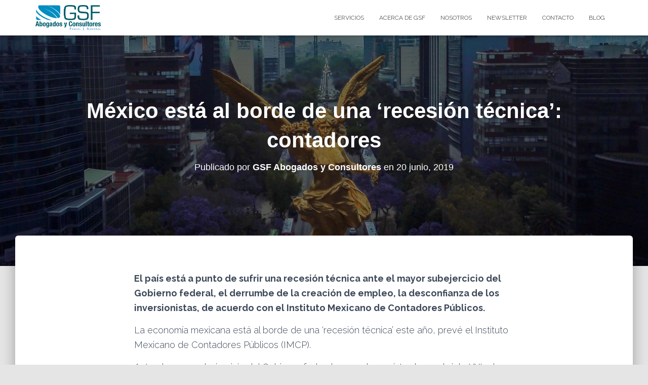

--- FILE ---
content_type: text/html; charset=UTF-8
request_url: https://www.gsf.org.mx/mexico-esta-al-borde-de-una-recesion-tecnica-contadores/
body_size: 16162
content:
<!DOCTYPE html>
<html lang="es-MX">

<head>
	<meta charset='UTF-8'>
	<meta name="viewport" content="width=device-width, initial-scale=1">
	<link rel="profile" href="http://gmpg.org/xfn/11">
			<link rel="pingback" href="https://www.gsf.org.mx/xmlrpc.php">
		<meta name='robots' content='index, follow, max-image-preview:large, max-snippet:-1, max-video-preview:-1' />

	<!-- This site is optimized with the Yoast SEO plugin v20.8 - https://yoast.com/wordpress/plugins/seo/ -->
	<title>México está al borde de una ‘recesión técnica’: contadores * GSF Abogados y Consultores</title>
	<meta name="description" content="El país está a punto de sufrir una recesión técnica ante el mayor subejercicio del Gobierno federal, el derrumbe de la creación de empleo, la desconfianza de los inversionistas, de acuerdo con el Instituto Mexicano de Contadores Públicos." />
	<link rel="canonical" href="https://www.gsf.org.mx/mexico-esta-al-borde-de-una-recesion-tecnica-contadores/" />
	<meta property="og:locale" content="es_MX" />
	<meta property="og:type" content="article" />
	<meta property="og:title" content="México está al borde de una ‘recesión técnica’: contadores * GSF Abogados y Consultores" />
	<meta property="og:description" content="El país está a punto de sufrir una recesión técnica ante el mayor subejercicio del Gobierno federal, el derrumbe de la creación de empleo, la desconfianza de los inversionistas, de acuerdo con el Instituto Mexicano de Contadores Públicos." />
	<meta property="og:url" content="https://www.gsf.org.mx/mexico-esta-al-borde-de-una-recesion-tecnica-contadores/" />
	<meta property="og:site_name" content="GSF Abogados y Consultores" />
	<meta property="article:publisher" content="https://www.facebook.com/gsfabogadosyconsultores/" />
	<meta property="article:published_time" content="2019-06-20T14:28:24+00:00" />
	<meta property="article:modified_time" content="2019-06-20T14:28:26+00:00" />
	<meta property="og:image" content="https://www.gsf.org.mx/wp-content/uploads/2019/06/3d0236a1811560990408_standard_desktop_medium_retina.jpeg" />
	<meta property="og:image:width" content="1264" />
	<meta property="og:image:height" content="711" />
	<meta property="og:image:type" content="image/jpeg" />
	<meta name="author" content="GSF Abogados y Consultores" />
	<meta name="twitter:card" content="summary_large_image" />
	<meta name="twitter:description" content="El país está a punto de sufrir una recesión técnica ante el mayor subejercicio del Gobierno federal, el derrumbe de la creación de empleo, la desconfianza de los inversionistas, de acuerdo con el Instituto Mexicano de Contadores Públicos." />
	<meta name="twitter:creator" content="@gsf_abgsyconsul" />
	<meta name="twitter:site" content="@gsf_abgsyconsul" />
	<meta name="twitter:label1" content="Escrito por" />
	<meta name="twitter:data1" content="GSF Abogados y Consultores" />
	<meta name="twitter:label2" content="Tiempo de lectura" />
	<meta name="twitter:data2" content="3 minutos" />
	<script type="application/ld+json" class="yoast-schema-graph">{"@context":"https://schema.org","@graph":[{"@type":"Article","@id":"https://www.gsf.org.mx/mexico-esta-al-borde-de-una-recesion-tecnica-contadores/#article","isPartOf":{"@id":"https://www.gsf.org.mx/mexico-esta-al-borde-de-una-recesion-tecnica-contadores/"},"author":{"name":"GSF Abogados y Consultores","@id":"https://www.gsf.org.mx/#/schema/person/dbc2ce0646db24d2bc9306d469510eb4"},"headline":"México está al borde de una ‘recesión técnica’: contadores","datePublished":"2019-06-20T14:28:24+00:00","dateModified":"2019-06-20T14:28:26+00:00","mainEntityOfPage":{"@id":"https://www.gsf.org.mx/mexico-esta-al-borde-de-una-recesion-tecnica-contadores/"},"wordCount":685,"commentCount":0,"publisher":{"@id":"https://www.gsf.org.mx/#organization"},"image":{"@id":"https://www.gsf.org.mx/mexico-esta-al-borde-de-una-recesion-tecnica-contadores/#primaryimage"},"thumbnailUrl":"https://www.gsf.org.mx/wp-content/uploads/2019/06/3d0236a1811560990408_standard_desktop_medium_retina.jpeg","keywords":["contadores","México","recesión"],"articleSection":["Economía"],"inLanguage":"es-MX","potentialAction":[{"@type":"CommentAction","name":"Comment","target":["https://www.gsf.org.mx/mexico-esta-al-borde-de-una-recesion-tecnica-contadores/#respond"]}]},{"@type":"WebPage","@id":"https://www.gsf.org.mx/mexico-esta-al-borde-de-una-recesion-tecnica-contadores/","url":"https://www.gsf.org.mx/mexico-esta-al-borde-de-una-recesion-tecnica-contadores/","name":"México está al borde de una ‘recesión técnica’: contadores * GSF Abogados y Consultores","isPartOf":{"@id":"https://www.gsf.org.mx/#website"},"primaryImageOfPage":{"@id":"https://www.gsf.org.mx/mexico-esta-al-borde-de-una-recesion-tecnica-contadores/#primaryimage"},"image":{"@id":"https://www.gsf.org.mx/mexico-esta-al-borde-de-una-recesion-tecnica-contadores/#primaryimage"},"thumbnailUrl":"https://www.gsf.org.mx/wp-content/uploads/2019/06/3d0236a1811560990408_standard_desktop_medium_retina.jpeg","datePublished":"2019-06-20T14:28:24+00:00","dateModified":"2019-06-20T14:28:26+00:00","description":"El país está a punto de sufrir una recesión técnica ante el mayor subejercicio del Gobierno federal, el derrumbe de la creación de empleo, la desconfianza de los inversionistas, de acuerdo con el Instituto Mexicano de Contadores Públicos.","breadcrumb":{"@id":"https://www.gsf.org.mx/mexico-esta-al-borde-de-una-recesion-tecnica-contadores/#breadcrumb"},"inLanguage":"es-MX","potentialAction":[{"@type":"ReadAction","target":["https://www.gsf.org.mx/mexico-esta-al-borde-de-una-recesion-tecnica-contadores/"]}]},{"@type":"ImageObject","inLanguage":"es-MX","@id":"https://www.gsf.org.mx/mexico-esta-al-borde-de-una-recesion-tecnica-contadores/#primaryimage","url":"https://www.gsf.org.mx/wp-content/uploads/2019/06/3d0236a1811560990408_standard_desktop_medium_retina.jpeg","contentUrl":"https://www.gsf.org.mx/wp-content/uploads/2019/06/3d0236a1811560990408_standard_desktop_medium_retina.jpeg","width":1264,"height":711},{"@type":"BreadcrumbList","@id":"https://www.gsf.org.mx/mexico-esta-al-borde-de-una-recesion-tecnica-contadores/#breadcrumb","itemListElement":[{"@type":"ListItem","position":1,"name":"Inicio","item":"https://www.gsf.org.mx/"},{"@type":"ListItem","position":2,"name":"Blog","item":"https://www.gsf.org.mx/blog/"},{"@type":"ListItem","position":3,"name":"México está al borde de una ‘recesión técnica’: contadores"}]},{"@type":"WebSite","@id":"https://www.gsf.org.mx/#website","url":"https://www.gsf.org.mx/","name":"GSF Abogados y Consultores","description":"Somos una firma de abogados y consultores especialistas en materia Fiscal y Aduanal. Nuestra experiencia permite ofrecer soluciones integrales y personalizadas a nuestros clientes.","publisher":{"@id":"https://www.gsf.org.mx/#organization"},"potentialAction":[{"@type":"SearchAction","target":{"@type":"EntryPoint","urlTemplate":"https://www.gsf.org.mx/?s={search_term_string}"},"query-input":"required name=search_term_string"}],"inLanguage":"es-MX"},{"@type":"Organization","@id":"https://www.gsf.org.mx/#organization","name":"GSF Abogados y Consultores","url":"https://www.gsf.org.mx/","logo":{"@type":"ImageObject","inLanguage":"es-MX","@id":"https://www.gsf.org.mx/#/schema/logo/image/","url":"https://www.gsf.org.mx/wp-content/uploads/2018/04/logotipo.png","contentUrl":"https://www.gsf.org.mx/wp-content/uploads/2018/04/logotipo.png","width":257,"height":100,"caption":"GSF Abogados y Consultores"},"image":{"@id":"https://www.gsf.org.mx/#/schema/logo/image/"},"sameAs":["https://www.facebook.com/gsfabogadosyconsultores/","https://twitter.com/gsf_abgsyconsul"]},{"@type":"Person","@id":"https://www.gsf.org.mx/#/schema/person/dbc2ce0646db24d2bc9306d469510eb4","name":"GSF Abogados y Consultores","image":{"@type":"ImageObject","inLanguage":"es-MX","@id":"https://www.gsf.org.mx/#/schema/person/image/","url":"https://secure.gravatar.com/avatar/8f2cac088112a699638a3334ac80a851?s=96&d=mm&r=g","contentUrl":"https://secure.gravatar.com/avatar/8f2cac088112a699638a3334ac80a851?s=96&d=mm&r=g","caption":"GSF Abogados y Consultores"},"url":"https://www.gsf.org.mx/author/gsf-abogados-y-consultores/"}]}</script>
	<!-- / Yoast SEO plugin. -->


<link rel='dns-prefetch' href='//fonts.googleapis.com' />
<link rel="alternate" type="application/rss+xml" title="GSF Abogados y Consultores &raquo; Feed" href="https://www.gsf.org.mx/feed/" />
<link rel="alternate" type="application/rss+xml" title="GSF Abogados y Consultores &raquo; RSS de los comentarios" href="https://www.gsf.org.mx/comments/feed/" />
<link rel="alternate" type="application/rss+xml" title="GSF Abogados y Consultores &raquo; México está al borde de una ‘recesión técnica’: contadores RSS de los comentarios" href="https://www.gsf.org.mx/mexico-esta-al-borde-de-una-recesion-tecnica-contadores/feed/" />
<script type="text/javascript">
window._wpemojiSettings = {"baseUrl":"https:\/\/s.w.org\/images\/core\/emoji\/14.0.0\/72x72\/","ext":".png","svgUrl":"https:\/\/s.w.org\/images\/core\/emoji\/14.0.0\/svg\/","svgExt":".svg","source":{"concatemoji":"https:\/\/www.gsf.org.mx\/wp-includes\/js\/wp-emoji-release.min.js?ver=6.2.8"}};
/*! This file is auto-generated */
!function(e,a,t){var n,r,o,i=a.createElement("canvas"),p=i.getContext&&i.getContext("2d");function s(e,t){p.clearRect(0,0,i.width,i.height),p.fillText(e,0,0);e=i.toDataURL();return p.clearRect(0,0,i.width,i.height),p.fillText(t,0,0),e===i.toDataURL()}function c(e){var t=a.createElement("script");t.src=e,t.defer=t.type="text/javascript",a.getElementsByTagName("head")[0].appendChild(t)}for(o=Array("flag","emoji"),t.supports={everything:!0,everythingExceptFlag:!0},r=0;r<o.length;r++)t.supports[o[r]]=function(e){if(p&&p.fillText)switch(p.textBaseline="top",p.font="600 32px Arial",e){case"flag":return s("\ud83c\udff3\ufe0f\u200d\u26a7\ufe0f","\ud83c\udff3\ufe0f\u200b\u26a7\ufe0f")?!1:!s("\ud83c\uddfa\ud83c\uddf3","\ud83c\uddfa\u200b\ud83c\uddf3")&&!s("\ud83c\udff4\udb40\udc67\udb40\udc62\udb40\udc65\udb40\udc6e\udb40\udc67\udb40\udc7f","\ud83c\udff4\u200b\udb40\udc67\u200b\udb40\udc62\u200b\udb40\udc65\u200b\udb40\udc6e\u200b\udb40\udc67\u200b\udb40\udc7f");case"emoji":return!s("\ud83e\udef1\ud83c\udffb\u200d\ud83e\udef2\ud83c\udfff","\ud83e\udef1\ud83c\udffb\u200b\ud83e\udef2\ud83c\udfff")}return!1}(o[r]),t.supports.everything=t.supports.everything&&t.supports[o[r]],"flag"!==o[r]&&(t.supports.everythingExceptFlag=t.supports.everythingExceptFlag&&t.supports[o[r]]);t.supports.everythingExceptFlag=t.supports.everythingExceptFlag&&!t.supports.flag,t.DOMReady=!1,t.readyCallback=function(){t.DOMReady=!0},t.supports.everything||(n=function(){t.readyCallback()},a.addEventListener?(a.addEventListener("DOMContentLoaded",n,!1),e.addEventListener("load",n,!1)):(e.attachEvent("onload",n),a.attachEvent("onreadystatechange",function(){"complete"===a.readyState&&t.readyCallback()})),(e=t.source||{}).concatemoji?c(e.concatemoji):e.wpemoji&&e.twemoji&&(c(e.twemoji),c(e.wpemoji)))}(window,document,window._wpemojiSettings);
</script>
<style type="text/css">
img.wp-smiley,
img.emoji {
	display: inline !important;
	border: none !important;
	box-shadow: none !important;
	height: 1em !important;
	width: 1em !important;
	margin: 0 0.07em !important;
	vertical-align: -0.1em !important;
	background: none !important;
	padding: 0 !important;
}
</style>
	<link rel='stylesheet' id='bootstrap-css' href='https://www.gsf.org.mx/wp-content/themes/hestia/assets/bootstrap/css/bootstrap.min.css?ver=1.0.2' type='text/css' media='all' />
<link rel='stylesheet' id='hestia-font-sizes-css' href='https://www.gsf.org.mx/wp-content/themes/hestia/assets/css/font-sizes.min.css?ver=3.0.29' type='text/css' media='all' />
<link rel='stylesheet' id='wp-block-library-css' href='https://www.gsf.org.mx/wp-includes/css/dist/block-library/style.min.css?ver=6.2.8' type='text/css' media='all' />
<link rel='stylesheet' id='classic-theme-styles-css' href='https://www.gsf.org.mx/wp-includes/css/classic-themes.min.css?ver=6.2.8' type='text/css' media='all' />
<style id='global-styles-inline-css' type='text/css'>
body{--wp--preset--color--black: #000000;--wp--preset--color--cyan-bluish-gray: #abb8c3;--wp--preset--color--white: #ffffff;--wp--preset--color--pale-pink: #f78da7;--wp--preset--color--vivid-red: #cf2e2e;--wp--preset--color--luminous-vivid-orange: #ff6900;--wp--preset--color--luminous-vivid-amber: #fcb900;--wp--preset--color--light-green-cyan: #7bdcb5;--wp--preset--color--vivid-green-cyan: #00d084;--wp--preset--color--pale-cyan-blue: #8ed1fc;--wp--preset--color--vivid-cyan-blue: #0693e3;--wp--preset--color--vivid-purple: #9b51e0;--wp--preset--color--accent: #333333;--wp--preset--color--background-color: #E5E5E5;--wp--preset--color--header-gradient: #a81d84;--wp--preset--gradient--vivid-cyan-blue-to-vivid-purple: linear-gradient(135deg,rgba(6,147,227,1) 0%,rgb(155,81,224) 100%);--wp--preset--gradient--light-green-cyan-to-vivid-green-cyan: linear-gradient(135deg,rgb(122,220,180) 0%,rgb(0,208,130) 100%);--wp--preset--gradient--luminous-vivid-amber-to-luminous-vivid-orange: linear-gradient(135deg,rgba(252,185,0,1) 0%,rgba(255,105,0,1) 100%);--wp--preset--gradient--luminous-vivid-orange-to-vivid-red: linear-gradient(135deg,rgba(255,105,0,1) 0%,rgb(207,46,46) 100%);--wp--preset--gradient--very-light-gray-to-cyan-bluish-gray: linear-gradient(135deg,rgb(238,238,238) 0%,rgb(169,184,195) 100%);--wp--preset--gradient--cool-to-warm-spectrum: linear-gradient(135deg,rgb(74,234,220) 0%,rgb(151,120,209) 20%,rgb(207,42,186) 40%,rgb(238,44,130) 60%,rgb(251,105,98) 80%,rgb(254,248,76) 100%);--wp--preset--gradient--blush-light-purple: linear-gradient(135deg,rgb(255,206,236) 0%,rgb(152,150,240) 100%);--wp--preset--gradient--blush-bordeaux: linear-gradient(135deg,rgb(254,205,165) 0%,rgb(254,45,45) 50%,rgb(107,0,62) 100%);--wp--preset--gradient--luminous-dusk: linear-gradient(135deg,rgb(255,203,112) 0%,rgb(199,81,192) 50%,rgb(65,88,208) 100%);--wp--preset--gradient--pale-ocean: linear-gradient(135deg,rgb(255,245,203) 0%,rgb(182,227,212) 50%,rgb(51,167,181) 100%);--wp--preset--gradient--electric-grass: linear-gradient(135deg,rgb(202,248,128) 0%,rgb(113,206,126) 100%);--wp--preset--gradient--midnight: linear-gradient(135deg,rgb(2,3,129) 0%,rgb(40,116,252) 100%);--wp--preset--duotone--dark-grayscale: url('#wp-duotone-dark-grayscale');--wp--preset--duotone--grayscale: url('#wp-duotone-grayscale');--wp--preset--duotone--purple-yellow: url('#wp-duotone-purple-yellow');--wp--preset--duotone--blue-red: url('#wp-duotone-blue-red');--wp--preset--duotone--midnight: url('#wp-duotone-midnight');--wp--preset--duotone--magenta-yellow: url('#wp-duotone-magenta-yellow');--wp--preset--duotone--purple-green: url('#wp-duotone-purple-green');--wp--preset--duotone--blue-orange: url('#wp-duotone-blue-orange');--wp--preset--font-size--small: 13px;--wp--preset--font-size--medium: 20px;--wp--preset--font-size--large: 36px;--wp--preset--font-size--x-large: 42px;--wp--preset--spacing--20: 0.44rem;--wp--preset--spacing--30: 0.67rem;--wp--preset--spacing--40: 1rem;--wp--preset--spacing--50: 1.5rem;--wp--preset--spacing--60: 2.25rem;--wp--preset--spacing--70: 3.38rem;--wp--preset--spacing--80: 5.06rem;--wp--preset--shadow--natural: 6px 6px 9px rgba(0, 0, 0, 0.2);--wp--preset--shadow--deep: 12px 12px 50px rgba(0, 0, 0, 0.4);--wp--preset--shadow--sharp: 6px 6px 0px rgba(0, 0, 0, 0.2);--wp--preset--shadow--outlined: 6px 6px 0px -3px rgba(255, 255, 255, 1), 6px 6px rgba(0, 0, 0, 1);--wp--preset--shadow--crisp: 6px 6px 0px rgba(0, 0, 0, 1);}:where(.is-layout-flex){gap: 0.5em;}body .is-layout-flow > .alignleft{float: left;margin-inline-start: 0;margin-inline-end: 2em;}body .is-layout-flow > .alignright{float: right;margin-inline-start: 2em;margin-inline-end: 0;}body .is-layout-flow > .aligncenter{margin-left: auto !important;margin-right: auto !important;}body .is-layout-constrained > .alignleft{float: left;margin-inline-start: 0;margin-inline-end: 2em;}body .is-layout-constrained > .alignright{float: right;margin-inline-start: 2em;margin-inline-end: 0;}body .is-layout-constrained > .aligncenter{margin-left: auto !important;margin-right: auto !important;}body .is-layout-constrained > :where(:not(.alignleft):not(.alignright):not(.alignfull)){max-width: var(--wp--style--global--content-size);margin-left: auto !important;margin-right: auto !important;}body .is-layout-constrained > .alignwide{max-width: var(--wp--style--global--wide-size);}body .is-layout-flex{display: flex;}body .is-layout-flex{flex-wrap: wrap;align-items: center;}body .is-layout-flex > *{margin: 0;}:where(.wp-block-columns.is-layout-flex){gap: 2em;}.has-black-color{color: var(--wp--preset--color--black) !important;}.has-cyan-bluish-gray-color{color: var(--wp--preset--color--cyan-bluish-gray) !important;}.has-white-color{color: var(--wp--preset--color--white) !important;}.has-pale-pink-color{color: var(--wp--preset--color--pale-pink) !important;}.has-vivid-red-color{color: var(--wp--preset--color--vivid-red) !important;}.has-luminous-vivid-orange-color{color: var(--wp--preset--color--luminous-vivid-orange) !important;}.has-luminous-vivid-amber-color{color: var(--wp--preset--color--luminous-vivid-amber) !important;}.has-light-green-cyan-color{color: var(--wp--preset--color--light-green-cyan) !important;}.has-vivid-green-cyan-color{color: var(--wp--preset--color--vivid-green-cyan) !important;}.has-pale-cyan-blue-color{color: var(--wp--preset--color--pale-cyan-blue) !important;}.has-vivid-cyan-blue-color{color: var(--wp--preset--color--vivid-cyan-blue) !important;}.has-vivid-purple-color{color: var(--wp--preset--color--vivid-purple) !important;}.has-black-background-color{background-color: var(--wp--preset--color--black) !important;}.has-cyan-bluish-gray-background-color{background-color: var(--wp--preset--color--cyan-bluish-gray) !important;}.has-white-background-color{background-color: var(--wp--preset--color--white) !important;}.has-pale-pink-background-color{background-color: var(--wp--preset--color--pale-pink) !important;}.has-vivid-red-background-color{background-color: var(--wp--preset--color--vivid-red) !important;}.has-luminous-vivid-orange-background-color{background-color: var(--wp--preset--color--luminous-vivid-orange) !important;}.has-luminous-vivid-amber-background-color{background-color: var(--wp--preset--color--luminous-vivid-amber) !important;}.has-light-green-cyan-background-color{background-color: var(--wp--preset--color--light-green-cyan) !important;}.has-vivid-green-cyan-background-color{background-color: var(--wp--preset--color--vivid-green-cyan) !important;}.has-pale-cyan-blue-background-color{background-color: var(--wp--preset--color--pale-cyan-blue) !important;}.has-vivid-cyan-blue-background-color{background-color: var(--wp--preset--color--vivid-cyan-blue) !important;}.has-vivid-purple-background-color{background-color: var(--wp--preset--color--vivid-purple) !important;}.has-black-border-color{border-color: var(--wp--preset--color--black) !important;}.has-cyan-bluish-gray-border-color{border-color: var(--wp--preset--color--cyan-bluish-gray) !important;}.has-white-border-color{border-color: var(--wp--preset--color--white) !important;}.has-pale-pink-border-color{border-color: var(--wp--preset--color--pale-pink) !important;}.has-vivid-red-border-color{border-color: var(--wp--preset--color--vivid-red) !important;}.has-luminous-vivid-orange-border-color{border-color: var(--wp--preset--color--luminous-vivid-orange) !important;}.has-luminous-vivid-amber-border-color{border-color: var(--wp--preset--color--luminous-vivid-amber) !important;}.has-light-green-cyan-border-color{border-color: var(--wp--preset--color--light-green-cyan) !important;}.has-vivid-green-cyan-border-color{border-color: var(--wp--preset--color--vivid-green-cyan) !important;}.has-pale-cyan-blue-border-color{border-color: var(--wp--preset--color--pale-cyan-blue) !important;}.has-vivid-cyan-blue-border-color{border-color: var(--wp--preset--color--vivid-cyan-blue) !important;}.has-vivid-purple-border-color{border-color: var(--wp--preset--color--vivid-purple) !important;}.has-vivid-cyan-blue-to-vivid-purple-gradient-background{background: var(--wp--preset--gradient--vivid-cyan-blue-to-vivid-purple) !important;}.has-light-green-cyan-to-vivid-green-cyan-gradient-background{background: var(--wp--preset--gradient--light-green-cyan-to-vivid-green-cyan) !important;}.has-luminous-vivid-amber-to-luminous-vivid-orange-gradient-background{background: var(--wp--preset--gradient--luminous-vivid-amber-to-luminous-vivid-orange) !important;}.has-luminous-vivid-orange-to-vivid-red-gradient-background{background: var(--wp--preset--gradient--luminous-vivid-orange-to-vivid-red) !important;}.has-very-light-gray-to-cyan-bluish-gray-gradient-background{background: var(--wp--preset--gradient--very-light-gray-to-cyan-bluish-gray) !important;}.has-cool-to-warm-spectrum-gradient-background{background: var(--wp--preset--gradient--cool-to-warm-spectrum) !important;}.has-blush-light-purple-gradient-background{background: var(--wp--preset--gradient--blush-light-purple) !important;}.has-blush-bordeaux-gradient-background{background: var(--wp--preset--gradient--blush-bordeaux) !important;}.has-luminous-dusk-gradient-background{background: var(--wp--preset--gradient--luminous-dusk) !important;}.has-pale-ocean-gradient-background{background: var(--wp--preset--gradient--pale-ocean) !important;}.has-electric-grass-gradient-background{background: var(--wp--preset--gradient--electric-grass) !important;}.has-midnight-gradient-background{background: var(--wp--preset--gradient--midnight) !important;}.has-small-font-size{font-size: var(--wp--preset--font-size--small) !important;}.has-medium-font-size{font-size: var(--wp--preset--font-size--medium) !important;}.has-large-font-size{font-size: var(--wp--preset--font-size--large) !important;}.has-x-large-font-size{font-size: var(--wp--preset--font-size--x-large) !important;}
.wp-block-navigation a:where(:not(.wp-element-button)){color: inherit;}
:where(.wp-block-columns.is-layout-flex){gap: 2em;}
.wp-block-pullquote{font-size: 1.5em;line-height: 1.6;}
</style>
<link rel='stylesheet' id='contact-form-7-css' href='https://www.gsf.org.mx/wp-content/plugins/contact-form-7/includes/css/styles.css?ver=5.7.7' type='text/css' media='all' />
<link rel='stylesheet' id='hestia-clients-bar-css' href='https://www.gsf.org.mx/wp-content/plugins/themeisle-companion/obfx_modules/companion-legacy/assets/css/hestia/clients-bar.css?ver=6.2.8' type='text/css' media='all' />
<link rel='stylesheet' id='spu-public-css-css' href='https://www.gsf.org.mx/wp-content/plugins/popups/public/assets/css/public.css?ver=1.9.3.8' type='text/css' media='all' />
<link rel='stylesheet' id='hestia_style-css' href='https://www.gsf.org.mx/wp-content/themes/hestia/style.min.css?ver=3.0.29' type='text/css' media='all' />
<style id='hestia_style-inline-css' type='text/css'>
.elementor-page .hestia-about>.container{width:100%}.elementor-page .pagebuilder-section{padding:0}.elementor-page .title-in-content,.elementor-page .image-in-page{display:none}.home.elementor-page .main-raised>section.hestia-about{overflow:visible}.elementor-editor-active .navbar{pointer-events:none}.elementor-editor-active #elementor.elementor-edit-mode .elementor-element-overlay{z-index:1000000}.elementor-page.page-template-template-fullwidth .blog-post-wrapper>.container{width:100%}.elementor-page.page-template-template-fullwidth .blog-post-wrapper>.container .col-md-12{padding:0}.elementor-page.page-template-template-fullwidth article.section{padding:0}.elementor-text-editor p,.elementor-text-editor h1,.elementor-text-editor h2,.elementor-text-editor h3,.elementor-text-editor h4,.elementor-text-editor h5,.elementor-text-editor h6{font-size:inherit}form.form-group[id^=sib] input[type=text],form.form-group[id^=sib] input[type=email],form.form-group[id^=sib] select{border:none !important}.footer-big .footer-menu li a[href*="facebook.com"],.footer-big .footer-menu li a[href*="twitter.com"],.footer-big .footer-menu li a[href*="pinterest.com"],.footer-big .footer-menu li a[href*="google.com"],.footer-big .footer-menu li a[href*="linkedin.com"],.footer-big .footer-menu li a[href*="dribbble.com"],.footer-big .footer-menu li a[href*="github.com"],.footer-big .footer-menu li a[href*="youtube.com"],.footer-big .footer-menu li a[href*="instagram.com"],.footer-big .footer-menu li a[href*="reddit.com"],.footer-big .footer-menu li a[href*="tumblr.com"],.footer-big .footer-menu li a[href*="behance.com"],.footer-big .footer-menu li a[href*="snapchat.com"],.footer-big .footer-menu li a[href*="deviantart.com"],.footer-big .footer-menu li a[href*="vimeo.com"]{color:transparent;font-size:0;padding:10px}.footer-big .footer-menu li a[href*="facebook.com"]:hover,.footer-big .footer-menu li a[href*="twitter.com"]:hover,.footer-big .footer-menu li a[href*="pinterest.com"]:hover,.footer-big .footer-menu li a[href*="google.com"]:hover,.footer-big .footer-menu li a[href*="linkedin.com"]:hover,.footer-big .footer-menu li a[href*="dribbble.com"]:hover,.footer-big .footer-menu li a[href*="github.com"]:hover,.footer-big .footer-menu li a[href*="youtube.com"]:hover,.footer-big .footer-menu li a[href*="instagram.com"]:hover,.footer-big .footer-menu li a[href*="reddit.com"]:hover,.footer-big .footer-menu li a[href*="tumblr.com"]:hover,.footer-big .footer-menu li a[href*="behance.com"]:hover,.footer-big .footer-menu li a[href*="snapchat.com"]:hover,.footer-big .footer-menu li a[href*="deviantart.com"]:hover,.footer-big .footer-menu li a[href*="vimeo.com"]:hover{opacity:1 !important}.footer-big .footer-menu li a[href*="facebook.com"]:hover:before{color:#3b5998}.footer-big .footer-menu li a[href*="twitter.com"]:hover:before{color:#55acee}.footer-big .footer-menu li a[href*="pinterest.com"]:hover:before{color:#cc2127}.footer-big .footer-menu li a[href*="google.com"]:hover:before{color:#dd4b39}.footer-big .footer-menu li a[href*="linkedin.com"]:hover:before{color:#0976b4}.footer-big .footer-menu li a[href*="dribbble.com"]:hover:before{color:#ea4c89}.footer-big .footer-menu li a[href*="github.com"]:hover:before{color:#000}.footer-big .footer-menu li a[href*="youtube.com"]:hover:before{color:#e52d27}.footer-big .footer-menu li a[href*="instagram.com"]:hover:before{color:#125688}.footer-big .footer-menu li a[href*="reddit.com"]:hover:before{color:#ff4500}.footer-big .footer-menu li a[href*="tumblr.com"]:hover:before{color:#35465c}.footer-big .footer-menu li a[href*="behance.com"]:hover:before{color:#1769ff}.footer-big .footer-menu li a[href*="snapchat.com"]:hover:before{color:#fffc00}.footer-big .footer-menu li a[href*="deviantart.com"]:hover:before{color:#05cc47}.footer-big .footer-menu li a[href*="vimeo.com"]:hover:before{color:#1ab7ea}.footer-big .footer-menu li a[href*="facebook.com"]:before,.footer-big .footer-menu li a[href*="twitter.com"]:before,.footer-big .footer-menu li a[href*="pinterest.com"]:before,.footer-big .footer-menu li a[href*="google.com"]:before,.footer-big .footer-menu li a[href*="linkedin.com"]:before,.footer-big .footer-menu li a[href*="dribbble.com"]:before,.footer-big .footer-menu li a[href*="github.com"]:before,.footer-big .footer-menu li a[href*="youtube.com"]:before,.footer-big .footer-menu li a[href*="instagram.com"]:before,.footer-big .footer-menu li a[href*="reddit.com"]:before,.footer-big .footer-menu li a[href*="tumblr.com"]:before,.footer-big .footer-menu li a[href*="behance.com"]:before,.footer-big .footer-menu li a[href*="snapchat.com"]:before,.footer-big .footer-menu li a[href*="deviantart.com"]:before,.footer-big .footer-menu li a[href*="vimeo.com"]:before{font-family:"Font Awesome 5 Brands";font-weight:900;color:#3c4858;font-size:16px}.footer-black .footer-menu li a[href*="facebook.com"]:before,.footer-black .footer-menu li a[href*="twitter.com"]:before,.footer-black .footer-menu li a[href*="pinterest.com"]:before,.footer-black .footer-menu li a[href*="google.com"]:before,.footer-black .footer-menu li a[href*="linkedin.com"]:before,.footer-black .footer-menu li a[href*="dribbble.com"]:before,.footer-black .footer-menu li a[href*="github.com"]:before,.footer-black .footer-menu li a[href*="youtube.com"]:before,.footer-black .footer-menu li a[href*="instagram.com"]:before,.footer-black .footer-menu li a[href*="reddit.com"]:before,.footer-black .footer-menu li a[href*="tumblr.com"]:before,.footer-black .footer-menu li a[href*="behance.com"]:before,.footer-black .footer-menu li a[href*="snapchat.com"]:before,.footer-black .footer-menu li a[href*="deviantart.com"]:before,.footer-black .footer-menu li a[href*="vimeo.com"]:before{color:#fff}.footer-big .footer-menu li a[href*="facebook.com"]:before{content:""}.footer-big .footer-menu li a[href*="twitter.com"]:before{content:""}.footer-big .footer-menu li a[href*="pinterest.com"]:before{content:""}.footer-big .footer-menu li a[href*="google.com"]:before{content:""}.footer-big .footer-menu li a[href*="linkedin.com"]:before{content:""}.footer-big .footer-menu li a[href*="dribbble.com"]:before{content:""}.footer-big .footer-menu li a[href*="github.com"]:before{content:""}.footer-big .footer-menu li a[href*="youtube.com"]:before{content:""}.footer-big .footer-menu li a[href*="instagram.com"]:before{content:""}.footer-big .footer-menu li a[href*="reddit.com"]:before{content:""}.footer-big .footer-menu li a[href*="tumblr.com"]:before{content:""}.footer-big .footer-menu li a[href*="behance.com"]:before{content:""}.footer-big .footer-menu li a[href*="snapchat.com"]:before{content:""}.footer-big .footer-menu li a[href*="deviantart.com"]:before{content:""}.footer-big .footer-menu li a[href*="vimeo.com"]:before{content:""}
.hestia-top-bar,.hestia-top-bar .widget.widget_shopping_cart .cart_list{background-color:#363537}.hestia-top-bar .widget .label-floating input[type=search]:-webkit-autofill{-webkit-box-shadow:inset 0 0 0 9999px #363537}.hestia-top-bar,.hestia-top-bar .widget .label-floating input[type=search],.hestia-top-bar .widget.widget_search form.form-group:before,.hestia-top-bar .widget.widget_product_search form.form-group:before,.hestia-top-bar .widget.widget_shopping_cart:before{color:#fff}.hestia-top-bar .widget .label-floating input[type=search]{-webkit-text-fill-color:#fff !important}.hestia-top-bar div.widget.widget_shopping_cart:before,.hestia-top-bar .widget.widget_product_search form.form-group:before,.hestia-top-bar .widget.widget_search form.form-group:before{background-color:#fff}.hestia-top-bar a,.hestia-top-bar .top-bar-nav li a{color:#fff}.hestia-top-bar ul li a[href*="mailto:"]:before,.hestia-top-bar ul li a[href*="tel:"]:before{background-color:#fff}.hestia-top-bar a:hover,.hestia-top-bar .top-bar-nav li a:hover{color:#eee}.hestia-top-bar ul li:hover a[href*="mailto:"]:before,.hestia-top-bar ul li:hover a[href*="tel:"]:before{background-color:#eee}
a,.navbar .dropdown-menu li:hover>a,.navbar .dropdown-menu li:focus>a,.navbar .dropdown-menu li:active>a,.navbar .navbar-nav>li .dropdown-menu li:hover>a,body:not(.home) .navbar-default .navbar-nav>.active:not(.btn)>a,body:not(.home) .navbar-default .navbar-nav>.active:not(.btn)>a:hover,body:not(.home) .navbar-default .navbar-nav>.active:not(.btn)>a:focus,a:hover,.card-blog a.moretag:hover,.card-blog a.more-link:hover,.widget a:hover,.has-text-color.has-accent-color,p.has-text-color a{color:#333}.svg-text-color{fill:#333}.pagination span.current,.pagination span.current:focus,.pagination span.current:hover{border-color:#333}button,button:hover,.woocommerce .track_order button[type="submit"],.woocommerce .track_order button[type="submit"]:hover,div.wpforms-container .wpforms-form button[type=submit].wpforms-submit,div.wpforms-container .wpforms-form button[type=submit].wpforms-submit:hover,input[type="button"],input[type="button"]:hover,input[type="submit"],input[type="submit"]:hover,input#searchsubmit,.pagination span.current,.pagination span.current:focus,.pagination span.current:hover,.btn.btn-primary,.btn.btn-primary:link,.btn.btn-primary:hover,.btn.btn-primary:focus,.btn.btn-primary:active,.btn.btn-primary.active,.btn.btn-primary.active:focus,.btn.btn-primary.active:hover,.btn.btn-primary:active:hover,.btn.btn-primary:active:focus,.btn.btn-primary:active:hover,.hestia-sidebar-open.btn.btn-rose,.hestia-sidebar-close.btn.btn-rose,.hestia-sidebar-open.btn.btn-rose:hover,.hestia-sidebar-close.btn.btn-rose:hover,.hestia-sidebar-open.btn.btn-rose:focus,.hestia-sidebar-close.btn.btn-rose:focus,.label.label-primary,.hestia-work .portfolio-item:nth-child(6n+1) .label,.nav-cart .nav-cart-content .widget .buttons .button,.has-accent-background-color[class*="has-background"]{background-color:#333}@media(max-width:768px){.navbar-default .navbar-nav>li>a:hover,.navbar-default .navbar-nav>li>a:focus,.navbar .navbar-nav .dropdown .dropdown-menu li a:hover,.navbar .navbar-nav .dropdown .dropdown-menu li a:focus,.navbar button.navbar-toggle:hover,.navbar .navbar-nav li:hover>a i{color:#333}}body:not(.woocommerce-page) button:not([class^="fl-"]):not(.hestia-scroll-to-top):not(.navbar-toggle):not(.close),body:not(.woocommerce-page) .button:not([class^="fl-"]):not(hestia-scroll-to-top):not(.navbar-toggle):not(.add_to_cart_button):not(.product_type_grouped):not(.product_type_external),div.wpforms-container .wpforms-form button[type=submit].wpforms-submit,input[type="submit"],input[type="button"],.btn.btn-primary,.widget_product_search button[type="submit"],.hestia-sidebar-open.btn.btn-rose,.hestia-sidebar-close.btn.btn-rose,.everest-forms button[type=submit].everest-forms-submit-button{-webkit-box-shadow:0 2px 2px 0 rgba(51,51,51,0.14),0 3px 1px -2px rgba(51,51,51,0.2),0 1px 5px 0 rgba(51,51,51,0.12);box-shadow:0 2px 2px 0 rgba(51,51,51,0.14),0 3px 1px -2px rgba(51,51,51,0.2),0 1px 5px 0 rgba(51,51,51,0.12)}.card .header-primary,.card .content-primary,.everest-forms button[type=submit].everest-forms-submit-button{background:#333}body:not(.woocommerce-page) .button:not([class^="fl-"]):not(.hestia-scroll-to-top):not(.navbar-toggle):not(.add_to_cart_button):hover,body:not(.woocommerce-page) button:not([class^="fl-"]):not(.hestia-scroll-to-top):not(.navbar-toggle):not(.close):hover,div.wpforms-container .wpforms-form button[type=submit].wpforms-submit:hover,input[type="submit"]:hover,input[type="button"]:hover,input#searchsubmit:hover,.widget_product_search button[type="submit"]:hover,.pagination span.current,.btn.btn-primary:hover,.btn.btn-primary:focus,.btn.btn-primary:active,.btn.btn-primary.active,.btn.btn-primary:active:focus,.btn.btn-primary:active:hover,.hestia-sidebar-open.btn.btn-rose:hover,.hestia-sidebar-close.btn.btn-rose:hover,.pagination span.current:hover,.everest-forms button[type=submit].everest-forms-submit-button:hover,.everest-forms button[type=submit].everest-forms-submit-button:focus,.everest-forms button[type=submit].everest-forms-submit-button:active{-webkit-box-shadow:0 14px 26px -12px rgba(51,51,51,0.42),0 4px 23px 0 rgba(0,0,0,0.12),0 8px 10px -5px rgba(51,51,51,0.2);box-shadow:0 14px 26px -12px rgba(51,51,51,0.42),0 4px 23px 0 rgba(0,0,0,0.12),0 8px 10px -5px rgba(51,51,51,0.2);color:#fff}.form-group.is-focused .form-control{background-image:-webkit-gradient(linear,left top,left bottom,from(#333),to(#333)),-webkit-gradient(linear,left top,left bottom,from(#d2d2d2),to(#d2d2d2));background-image:-webkit-linear-gradient(linear,left top,left bottom,from(#333),to(#333)),-webkit-linear-gradient(linear,left top,left bottom,from(#d2d2d2),to(#d2d2d2));background-image:linear-gradient(linear,left top,left bottom,from(#333),to(#333)),linear-gradient(linear,left top,left bottom,from(#d2d2d2),to(#d2d2d2))}.navbar:not(.navbar-transparent) li:not(.btn):hover>a,.navbar li.on-section:not(.btn)>a,.navbar.full-screen-menu.navbar-transparent li:not(.btn):hover>a,.navbar.full-screen-menu .navbar-toggle:hover,.navbar:not(.navbar-transparent) .nav-cart:hover,.navbar:not(.navbar-transparent) .hestia-toggle-search:hover{color:#333}.header-filter-gradient{background:linear-gradient(45deg,rgba(168,29,132,1) 0,rgb(234,57,111) 100%)}.has-text-color.has-header-gradient-color{color:#a81d84}.has-header-gradient-background-color[class*="has-background"]{background-color:#a81d84}.has-text-color.has-background-color-color{color:#E5E5E5}.has-background-color-background-color[class*="has-background"]{background-color:#E5E5E5}
.btn.btn-primary:not(.colored-button):not(.btn-left):not(.btn-right):not(.btn-just-icon):not(.menu-item),input[type="submit"]:not(.search-submit),body:not(.woocommerce-account) .woocommerce .button.woocommerce-Button,.woocommerce .product button.button,.woocommerce .product button.button.alt,.woocommerce .product #respond input#submit,.woocommerce-cart .blog-post .woocommerce .cart-collaterals .cart_totals .checkout-button,.woocommerce-checkout #payment #place_order,.woocommerce-account.woocommerce-page button.button,.woocommerce .track_order button[type="submit"],.nav-cart .nav-cart-content .widget .buttons .button,.woocommerce a.button.wc-backward,body.woocommerce .wccm-catalog-item a.button,body.woocommerce a.wccm-button.button,form.woocommerce-form-coupon button.button,div.wpforms-container .wpforms-form button[type=submit].wpforms-submit,div.woocommerce a.button.alt,div.woocommerce table.my_account_orders .button,.btn.colored-button,.btn.btn-left,.btn.btn-right,.btn:not(.colored-button):not(.btn-left):not(.btn-right):not(.btn-just-icon):not(.menu-item):not(.hestia-sidebar-open):not(.hestia-sidebar-close){padding-top:15px;padding-bottom:15px;padding-left:33px;padding-right:33px}
.btn.btn-primary:not(.colored-button):not(.btn-left):not(.btn-right):not(.btn-just-icon):not(.menu-item),input[type="submit"]:not(.search-submit),body:not(.woocommerce-account) .woocommerce .button.woocommerce-Button,.woocommerce .product button.button,.woocommerce .product button.button.alt,.woocommerce .product #respond input#submit,.woocommerce-cart .blog-post .woocommerce .cart-collaterals .cart_totals .checkout-button,.woocommerce-checkout #payment #place_order,.woocommerce-account.woocommerce-page button.button,.woocommerce .track_order button[type="submit"],.nav-cart .nav-cart-content .widget .buttons .button,.woocommerce a.button.wc-backward,body.woocommerce .wccm-catalog-item a.button,body.woocommerce a.wccm-button.button,form.woocommerce-form-coupon button.button,div.wpforms-container .wpforms-form button[type=submit].wpforms-submit,div.woocommerce a.button.alt,div.woocommerce table.my_account_orders .button,input[type="submit"].search-submit,.hestia-view-cart-wrapper .added_to_cart.wc-forward,.woocommerce-product-search button,.woocommerce-cart .actions .button,#secondary div[id^=woocommerce_price_filter] .button,.woocommerce div[id^=woocommerce_widget_cart].widget .buttons .button,.searchform input[type=submit],.searchform button,.search-form:not(.media-toolbar-primary) input[type=submit],.search-form:not(.media-toolbar-primary) button,.woocommerce-product-search input[type=submit],.btn.colored-button,.btn.btn-left,.btn.btn-right,.btn:not(.colored-button):not(.btn-left):not(.btn-right):not(.btn-just-icon):not(.menu-item):not(.hestia-sidebar-open):not(.hestia-sidebar-close){border-radius:3px}
h1,h2,h3,h4,h5,h6,.hestia-title,.hestia-title.title-in-content,p.meta-in-content,.info-title,.card-title,.page-header.header-small .hestia-title,.page-header.header-small .title,.widget h5,.hestia-title,.title,.footer-brand,.footer-big h4,.footer-big h5,.media .media-heading,.carousel h1.hestia-title,.carousel h2.title,.carousel span.sub-title,.hestia-about h1,.hestia-about h2,.hestia-about h3,.hestia-about h4,.hestia-about h5{font-family:Verdana,Geneva,sans-serif}body,ul,.tooltip-inner{font-family:Raleway}
@media(min-width:769px){.page-header.header-small .hestia-title,.page-header.header-small .title,h1.hestia-title.title-in-content,.main article.section .has-title-font-size{font-size:42px}}
</style>
<link rel='stylesheet' id='hestia-google-font-raleway-css' href='//fonts.googleapis.com/css?family=Raleway%3A300%2C400%2C500%2C700&#038;subset=greek&#038;ver=6.2.8' type='text/css' media='all' />
<link rel='stylesheet' id='sib-front-css-css' href='https://www.gsf.org.mx/wp-content/plugins/mailin/css/mailin-front.css?ver=6.2.8' type='text/css' media='all' />
<script type='text/javascript' src='https://www.gsf.org.mx/wp-includes/js/jquery/jquery.min.js?ver=3.6.4' id='jquery-core-js'></script>
<script type='text/javascript' src='https://www.gsf.org.mx/wp-includes/js/jquery/jquery-migrate.min.js?ver=3.4.0' id='jquery-migrate-js'></script>
<script type='text/javascript' id='pirate-forms-custom-spam-js-extra'>
/* <![CDATA[ */
var pf = {"spam":{"label":"I'm human!","value":"ee9fac22e2"}};
/* ]]> */
</script>
<script type='text/javascript' src='https://www.gsf.org.mx/wp-content/plugins/pirate-forms/public/js/custom-spam.js?ver=6.2.8' id='pirate-forms-custom-spam-js'></script>
<script type='text/javascript' id='sib-front-js-js-extra'>
/* <![CDATA[ */
var sibErrMsg = {"invalidMail":"Please fill out valid email address","requiredField":"Please fill out required fields","invalidDateFormat":"Please fill out valid date format","invalidSMSFormat":"Please fill out valid phone number"};
var ajax_sib_front_object = {"ajax_url":"https:\/\/www.gsf.org.mx\/wp-admin\/admin-ajax.php","ajax_nonce":"78b2ac4b8e","flag_url":"https:\/\/www.gsf.org.mx\/wp-content\/plugins\/mailin\/img\/flags\/"};
/* ]]> */
</script>
<script type='text/javascript' src='https://www.gsf.org.mx/wp-content/plugins/mailin/js/mailin-front.js?ver=1685626834' id='sib-front-js-js'></script>
<link rel="https://api.w.org/" href="https://www.gsf.org.mx/wp-json/" /><link rel="alternate" type="application/json" href="https://www.gsf.org.mx/wp-json/wp/v2/posts/3077" /><link rel="EditURI" type="application/rsd+xml" title="RSD" href="https://www.gsf.org.mx/xmlrpc.php?rsd" />
<link rel="wlwmanifest" type="application/wlwmanifest+xml" href="https://www.gsf.org.mx/wp-includes/wlwmanifest.xml" />
<meta name="generator" content="WordPress 6.2.8" />
<link rel='shortlink' href='https://www.gsf.org.mx/?p=3077' />
<link rel="alternate" type="application/json+oembed" href="https://www.gsf.org.mx/wp-json/oembed/1.0/embed?url=https%3A%2F%2Fwww.gsf.org.mx%2Fmexico-esta-al-borde-de-una-recesion-tecnica-contadores%2F" />
<link rel="alternate" type="text/xml+oembed" href="https://www.gsf.org.mx/wp-json/oembed/1.0/embed?url=https%3A%2F%2Fwww.gsf.org.mx%2Fmexico-esta-al-borde-de-una-recesion-tecnica-contadores%2F&#038;format=xml" />
<!-- Introduce aquí tus scripts --><meta name="generator" content="Elementor 3.13.4; features: a11y_improvements, additional_custom_breakpoints; settings: css_print_method-external, google_font-enabled, font_display-auto">
<style type="text/css">.recentcomments a{display:inline !important;padding:0 !important;margin:0 !important;}</style></head>

<body class="post-template-default single single-post postid-3077 single-format-standard wp-custom-logo blog-post header-layout-default elementor-default elementor-kit-5029">
	<svg xmlns="http://www.w3.org/2000/svg" viewBox="0 0 0 0" width="0" height="0" focusable="false" role="none" style="visibility: hidden; position: absolute; left: -9999px; overflow: hidden;" ><defs><filter id="wp-duotone-dark-grayscale"><feColorMatrix color-interpolation-filters="sRGB" type="matrix" values=" .299 .587 .114 0 0 .299 .587 .114 0 0 .299 .587 .114 0 0 .299 .587 .114 0 0 " /><feComponentTransfer color-interpolation-filters="sRGB" ><feFuncR type="table" tableValues="0 0.49803921568627" /><feFuncG type="table" tableValues="0 0.49803921568627" /><feFuncB type="table" tableValues="0 0.49803921568627" /><feFuncA type="table" tableValues="1 1" /></feComponentTransfer><feComposite in2="SourceGraphic" operator="in" /></filter></defs></svg><svg xmlns="http://www.w3.org/2000/svg" viewBox="0 0 0 0" width="0" height="0" focusable="false" role="none" style="visibility: hidden; position: absolute; left: -9999px; overflow: hidden;" ><defs><filter id="wp-duotone-grayscale"><feColorMatrix color-interpolation-filters="sRGB" type="matrix" values=" .299 .587 .114 0 0 .299 .587 .114 0 0 .299 .587 .114 0 0 .299 .587 .114 0 0 " /><feComponentTransfer color-interpolation-filters="sRGB" ><feFuncR type="table" tableValues="0 1" /><feFuncG type="table" tableValues="0 1" /><feFuncB type="table" tableValues="0 1" /><feFuncA type="table" tableValues="1 1" /></feComponentTransfer><feComposite in2="SourceGraphic" operator="in" /></filter></defs></svg><svg xmlns="http://www.w3.org/2000/svg" viewBox="0 0 0 0" width="0" height="0" focusable="false" role="none" style="visibility: hidden; position: absolute; left: -9999px; overflow: hidden;" ><defs><filter id="wp-duotone-purple-yellow"><feColorMatrix color-interpolation-filters="sRGB" type="matrix" values=" .299 .587 .114 0 0 .299 .587 .114 0 0 .299 .587 .114 0 0 .299 .587 .114 0 0 " /><feComponentTransfer color-interpolation-filters="sRGB" ><feFuncR type="table" tableValues="0.54901960784314 0.98823529411765" /><feFuncG type="table" tableValues="0 1" /><feFuncB type="table" tableValues="0.71764705882353 0.25490196078431" /><feFuncA type="table" tableValues="1 1" /></feComponentTransfer><feComposite in2="SourceGraphic" operator="in" /></filter></defs></svg><svg xmlns="http://www.w3.org/2000/svg" viewBox="0 0 0 0" width="0" height="0" focusable="false" role="none" style="visibility: hidden; position: absolute; left: -9999px; overflow: hidden;" ><defs><filter id="wp-duotone-blue-red"><feColorMatrix color-interpolation-filters="sRGB" type="matrix" values=" .299 .587 .114 0 0 .299 .587 .114 0 0 .299 .587 .114 0 0 .299 .587 .114 0 0 " /><feComponentTransfer color-interpolation-filters="sRGB" ><feFuncR type="table" tableValues="0 1" /><feFuncG type="table" tableValues="0 0.27843137254902" /><feFuncB type="table" tableValues="0.5921568627451 0.27843137254902" /><feFuncA type="table" tableValues="1 1" /></feComponentTransfer><feComposite in2="SourceGraphic" operator="in" /></filter></defs></svg><svg xmlns="http://www.w3.org/2000/svg" viewBox="0 0 0 0" width="0" height="0" focusable="false" role="none" style="visibility: hidden; position: absolute; left: -9999px; overflow: hidden;" ><defs><filter id="wp-duotone-midnight"><feColorMatrix color-interpolation-filters="sRGB" type="matrix" values=" .299 .587 .114 0 0 .299 .587 .114 0 0 .299 .587 .114 0 0 .299 .587 .114 0 0 " /><feComponentTransfer color-interpolation-filters="sRGB" ><feFuncR type="table" tableValues="0 0" /><feFuncG type="table" tableValues="0 0.64705882352941" /><feFuncB type="table" tableValues="0 1" /><feFuncA type="table" tableValues="1 1" /></feComponentTransfer><feComposite in2="SourceGraphic" operator="in" /></filter></defs></svg><svg xmlns="http://www.w3.org/2000/svg" viewBox="0 0 0 0" width="0" height="0" focusable="false" role="none" style="visibility: hidden; position: absolute; left: -9999px; overflow: hidden;" ><defs><filter id="wp-duotone-magenta-yellow"><feColorMatrix color-interpolation-filters="sRGB" type="matrix" values=" .299 .587 .114 0 0 .299 .587 .114 0 0 .299 .587 .114 0 0 .299 .587 .114 0 0 " /><feComponentTransfer color-interpolation-filters="sRGB" ><feFuncR type="table" tableValues="0.78039215686275 1" /><feFuncG type="table" tableValues="0 0.94901960784314" /><feFuncB type="table" tableValues="0.35294117647059 0.47058823529412" /><feFuncA type="table" tableValues="1 1" /></feComponentTransfer><feComposite in2="SourceGraphic" operator="in" /></filter></defs></svg><svg xmlns="http://www.w3.org/2000/svg" viewBox="0 0 0 0" width="0" height="0" focusable="false" role="none" style="visibility: hidden; position: absolute; left: -9999px; overflow: hidden;" ><defs><filter id="wp-duotone-purple-green"><feColorMatrix color-interpolation-filters="sRGB" type="matrix" values=" .299 .587 .114 0 0 .299 .587 .114 0 0 .299 .587 .114 0 0 .299 .587 .114 0 0 " /><feComponentTransfer color-interpolation-filters="sRGB" ><feFuncR type="table" tableValues="0.65098039215686 0.40392156862745" /><feFuncG type="table" tableValues="0 1" /><feFuncB type="table" tableValues="0.44705882352941 0.4" /><feFuncA type="table" tableValues="1 1" /></feComponentTransfer><feComposite in2="SourceGraphic" operator="in" /></filter></defs></svg><svg xmlns="http://www.w3.org/2000/svg" viewBox="0 0 0 0" width="0" height="0" focusable="false" role="none" style="visibility: hidden; position: absolute; left: -9999px; overflow: hidden;" ><defs><filter id="wp-duotone-blue-orange"><feColorMatrix color-interpolation-filters="sRGB" type="matrix" values=" .299 .587 .114 0 0 .299 .587 .114 0 0 .299 .587 .114 0 0 .299 .587 .114 0 0 " /><feComponentTransfer color-interpolation-filters="sRGB" ><feFuncR type="table" tableValues="0.098039215686275 1" /><feFuncG type="table" tableValues="0 0.66274509803922" /><feFuncB type="table" tableValues="0.84705882352941 0.41960784313725" /><feFuncA type="table" tableValues="1 1" /></feComponentTransfer><feComposite in2="SourceGraphic" operator="in" /></filter></defs></svg>	<div class="wrapper post-3077 post type-post status-publish format-standard has-post-thumbnail hentry category-economia tag-contadores tag-mexico tag-recesion default ">
		<header class="header ">
			<div style="display: none"></div>		<nav class="navbar navbar-default navbar-fixed-top  hestia_left navbar-not-transparent">
						<div class="container">
						<div class="navbar-header">
			<div class="title-logo-wrapper">
				<a class="navbar-brand" href="https://www.gsf.org.mx/"
						title="GSF Abogados y Consultores">
					<img  src="https://www.gsf.org.mx/wp-content/uploads/2018/04/cropped-logotipo.png" alt="GSF Abogados y Consultores" width="257" height="100"></a>
			</div>
								<div class="navbar-toggle-wrapper">
						<button type="button" class="navbar-toggle" data-toggle="collapse" data-target="#main-navigation">
				<span class="icon-bar"></span>
				<span class="icon-bar"></span>
				<span class="icon-bar"></span>
				<span class="sr-only">Cambiar modo de navegación</span>
			</button>
					</div>
				</div>
		<div id="main-navigation" class="collapse navbar-collapse"><ul id="menu-menu-principal" class="nav navbar-nav"><li id="menu-item-127" class="menu-item menu-item-type-post_type menu-item-object-page menu-item-127"><a title="Servicios" href="https://www.gsf.org.mx/servicios/">Servicios</a></li>
<li id="menu-item-60" class="menu-item menu-item-type-custom menu-item-object-custom menu-item-60"><a title="Acerca de GSF" href="https://gsf.org.mx#about">Acerca de GSF</a></li>
<li id="menu-item-61" class="menu-item menu-item-type-custom menu-item-object-custom menu-item-61"><a title="Nosotros" href="https://gsf.org.mx#testimonials">Nosotros</a></li>
<li id="menu-item-62" class="menu-item menu-item-type-custom menu-item-object-custom menu-item-62"><a title="Newsletter" href="https://gsf.org.mx#subscribe">Newsletter</a></li>
<li id="menu-item-63" class="menu-item menu-item-type-custom menu-item-object-custom menu-item-63"><a title="Contacto" href="https://gsf.org.mx#contact">Contacto</a></li>
<li id="menu-item-58" class="menu-item menu-item-type-custom menu-item-object-custom menu-item-58"><a title="blog" href="https://www.gsf.org.mx/blog/">blog</a></li>
</ul></div>			</div>
					</nav>
				</header>
<div id="primary" class="boxed-layout-header page-header header-small" data-parallax="active" ><div class="container"><div class="row"><div class="col-md-10 col-md-offset-1 text-center"><h1 class="hestia-title entry-title">México está al borde de una ‘recesión técnica’: contadores</h1><h4 class="author">Publicado por <a href="https://www.gsf.org.mx/author/gsf-abogados-y-consultores/" class="vcard author"><strong class="fn">GSF Abogados y Consultores</strong></a> en <time class="entry-date published" datetime="2019-06-20T09:28:24-05:00" content="2019-06-20">20 junio, 2019</time><time class="updated hestia-hidden" datetime="2019-06-20T09:28:26-05:00">20 junio, 2019</time></h4></div></div></div><div class="header-filter" style="background-image: url(https://www.gsf.org.mx/wp-content/uploads/2019/06/3d0236a1811560990408_standard_desktop_medium_retina.jpeg);"></div></div>
<div class="main  main-raised ">
	<div class="blog-post blog-post-wrapper">
		<div class="container">
			<article id="post-3077" class="section section-text">
	<div class="row">
				<div class="col-md-8 single-post-container col-md-offset-2" data-layout="full-width">

			<div class="single-post-wrap entry-content">
<p><strong>El país está a punto de sufrir una recesión técnica ante el mayor subejercicio del Gobierno federal, el derrumbe de la creación de empleo, la desconfianza de los inversionistas, de acuerdo con el Instituto Mexicano de Contadores Públicos.</strong></p>



<p>La economía mexicana está al borde de una ‘recesión técnica’ este año, prevé el Instituto Mexicano de Contadores Públicos (IMCP).</p>



<p>Ante el mayor subejercicio del Gobierno federal que se ha registrado en el siglo XXI, el derrumbe de la creación de empleo, la desconfianza de los inversionistas, México está a punto de sufrir una recesión técnica este año, pronosticaron miembros del instituto.</p>



<p>Moisés Alcalde, presidente de la Comisión de Revista del IMCP, explicó que en seis meses se ha registrado un subejercicio de alrededor de 120 mil millones de pesos; es decir, el Gobierno federal no está gastando de manera rápida.</p>



<p>Asimismo, debido a la importancia que tiene el gasto público en el crecimiento y el desarrollo del país, su adecuado ejercicio es fundamental y una buena parte está determinado por las compras del gobierno, pero si éstas no se centralizan adecuadamente, el gasto se podría entorpecer o retardar, lo que sigue pasando.</p>



<p>“La maquinaria del presupuesto está detenida, por lo que de mantenerse esta tendencia en la segunda mitad del año, el crecimiento económico, la creación de empleo, la inversión, serán mermadas durante el año”, sentenció Alcalde.</p>



<p>Añadió que el gobierno federal no está gastando de manera rápida y los proyectos de inversión los tiene detenidos; es decir, tampoco está gastando adecuadamente.</p>



<p>De acuerdo con Ernesto O’Farrill, presidente de la Comisión de Análisis Económico del IMPC, el hecho de que el gobierno no está gastando, ni invirtiendo, aunado a la caída del empleo y de proyectos de inversión detenida, es muy probable que la economía mexicana se contraiga este año.</p>



<p>De hecho, en el primer trimestre del año, la economía de contrajo un 0.2 por ciento, es el peor trimestre al inicio de un sexenio desde Ernesto Zedillo.</p>



<p>“En el segundo trimestre esto no parece mejorar, basta con ver la caída del empleo, los proyectos productivos detenidos. Moody’s, en su último reporte, ya hablaba de una recesión técnica en México”, precisó O’Farril.</p>



<p>Cabe recordar que si la economía mexicana experimentará una ‘recesión técnica’, esta se daría con dos trimestres consecutivos de contracción económica durante el primer semestre de este 2019.</p>



<h3 class="wp-block-heading">MÉXICO TOMA LA DELANTERA</h3>



<p>De aprobarse esta tarde el Tratado-México-Estados Unidos-Canadá (T-MEC) en el Senado de la República, México toma la delantera a Canadá y Estados Unidos, garantizó José Manuel Vargas, presidente de la Comisión Internacional del IMCP.</p>



<p>“La aprobación del T-MEC da certidumbre a los inversionistas, sobre todo a los estadounidenses, quienes son los que más invierten en el país. Así, México toma la delantera a Canadá que lo podría ratificar en breve y Estados Unidos lo podría hacer antes de agosto”, precisó Vargas.</p>



<p>Tanto México, Canadá y el partido Republicano en Estados Unidos están a favor de la ratificación. El gran obstáculo es el partido demócrata, el cual ya logró que México pasara reformas laborales como parte de la negociación para aprobar el tratado. Sin embargo, siguen teniendo dudas, sobre todo en el ámbito laboral y ambiental.</p>



<p>Vargas afirmó que el tema arancelario sigue en la mesa, con las fechas claves, 25 de julio y 9 de septiembre, que son las que tiene México para demostrar los resultados de sus medidas o acciones para frenar la migración hacia Estados Unidos.</p>



<p>“Ante esta incertidumbre, México debe diseñar una política exterior y de comercio internacional, como una obligación inaplazable, para no reaccionar de manera impulsiva, irreflexiva a los ataques estadounidenses”, asevero Manuel Vargas.</p>
</div>
		<div class="section section-blog-info">
			<div class="row">
				<div class="col-md-6">
					<div class="entry-categories">Categorías:						<span class="label label-primary"><a href="https://www.gsf.org.mx/category/economia/">Economía</a></span>					</div>
					<div class="entry-tags">Etiquetas: <span class="entry-tag"><a href="https://www.gsf.org.mx/tag/contadores/" rel="tag">contadores</a></span><span class="entry-tag"><a href="https://www.gsf.org.mx/tag/mexico/" rel="tag">México</a></span><span class="entry-tag"><a href="https://www.gsf.org.mx/tag/recesion/" rel="tag">recesión</a></span></div>				</div>
				
        <div class="col-md-6">
            <div class="entry-social">
                <a target="_blank" rel="tooltip"
                   data-original-title="Compártelo en Facebook"
                   class="btn btn-just-icon btn-round btn-facebook"
                   href="https://www.facebook.com/sharer.php?u=https://www.gsf.org.mx/mexico-esta-al-borde-de-una-recesion-tecnica-contadores/">
                   <svg xmlns="http://www.w3.org/2000/svg" viewBox="0 0 320 512" width="20" height="17"><path fill="currentColor" d="M279.14 288l14.22-92.66h-88.91v-60.13c0-25.35 12.42-50.06 52.24-50.06h40.42V6.26S260.43 0 225.36 0c-73.22 0-121.08 44.38-121.08 124.72v70.62H22.89V288h81.39v224h100.17V288z"></path></svg>
                </a>
                
                <a target="_blank" rel="tooltip"
                   data-original-title="Compártelo en Twitter"
                   class="btn btn-just-icon btn-round btn-twitter"
                   href="http://twitter.com/share?url=https://www.gsf.org.mx/mexico-esta-al-borde-de-una-recesion-tecnica-contadores/&#038;text=M%C3%A9xico%20est%C3%A1%20al%20borde%20de%20una%20%E2%80%98recesi%C3%B3n%20t%C3%A9cnica%E2%80%99%3A%20contadores">
                   <svg xmlns="http://www.w3.org/2000/svg" viewBox="0 0 512 512" width="20" height="17"><path fill="currentColor" d="M459.37 151.716c.325 4.548.325 9.097.325 13.645 0 138.72-105.583 298.558-298.558 298.558-59.452 0-114.68-17.219-161.137-47.106 8.447.974 16.568 1.299 25.34 1.299 49.055 0 94.213-16.568 130.274-44.832-46.132-.975-84.792-31.188-98.112-72.772 6.498.974 12.995 1.624 19.818 1.624 9.421 0 18.843-1.3 27.614-3.573-48.081-9.747-84.143-51.98-84.143-102.985v-1.299c13.969 7.797 30.214 12.67 47.431 13.319-28.264-18.843-46.781-51.005-46.781-87.391 0-19.492 5.197-37.36 14.294-52.954 51.655 63.675 129.3 105.258 216.365 109.807-1.624-7.797-2.599-15.918-2.599-24.04 0-57.828 46.782-104.934 104.934-104.934 30.213 0 57.502 12.67 76.67 33.137 23.715-4.548 46.456-13.32 66.599-25.34-7.798 24.366-24.366 44.833-46.132 57.827 21.117-2.273 41.584-8.122 60.426-16.243-14.292 20.791-32.161 39.308-52.628 54.253z"></path></svg>
                </a>
                
                <a rel="tooltip"
                   data-original-title=" Compartir por correo electrónico"
                   class="btn btn-just-icon btn-round"
                   href="mailto:?subject=México%20está%20al%20borde%20de%20una%20‘recesión%20técnica’:%20contadores&#038;body=https://www.gsf.org.mx/mexico-esta-al-borde-de-una-recesion-tecnica-contadores/">
                    <svg xmlns="http://www.w3.org/2000/svg" viewBox="0 0 512 512" width="20" height="17"><path fill="currentColor" d="M502.3 190.8c3.9-3.1 9.7-.2 9.7 4.7V400c0 26.5-21.5 48-48 48H48c-26.5 0-48-21.5-48-48V195.6c0-5 5.7-7.8 9.7-4.7 22.4 17.4 52.1 39.5 154.1 113.6 21.1 15.4 56.7 47.8 92.2 47.6 35.7.3 72-32.8 92.3-47.6 102-74.1 131.6-96.3 154-113.7zM256 320c23.2.4 56.6-29.2 73.4-41.4 132.7-96.3 142.8-104.7 173.4-128.7 5.8-4.5 9.2-11.5 9.2-18.9v-19c0-26.5-21.5-48-48-48H48C21.5 64 0 85.5 0 112v19c0 7.4 3.4 14.3 9.2 18.9 30.6 23.9 40.7 32.4 173.4 128.7 16.8 12.2 50.2 41.8 73.4 41.4z"></path></svg>
               </a>
            </div>
		</div>			</div>
			<hr>
			
<div id="comments" class="section section-comments">
	<div class="row">
		<div class="col-md-12">
			<div class="media-area">
				<h3 class="hestia-title text-center">
					0 Comentarios				</h3>
							</div>
			<div class="media-body">
					<div id="respond" class="comment-respond">
		<h3 class="hestia-title text-center">Deja un comentario <small><a rel="nofollow" id="cancel-comment-reply-link" href="/mexico-esta-al-borde-de-una-recesion-tecnica-contadores/#respond" style="display:none;">Cancelar respuesta</a></small></h3><span class="pull-left author"><div class="avatar"><img src="https://www.gsf.org.mx/wp-content/themes/hestia/assets/img/placeholder.jpg" alt="Marcador de posición del avatar" height="64" width="64"/></div></span><form autocomplete="off"  action="https://www.gsf.org.mx/wp-comments-post.php" method="post" id="commentform" class="form media-body"><p class="comment-notes"><span id="email-notes">Tu dirección de correo electrónico no será publicada.</span> <span class="required-field-message">Los campos obligatorios están marcados con <span class="required">*</span></span></p><div class="row"> <div class="col-md-4"> <div class="form-group label-floating is-empty"> <label class="control-label">Nombre <span class="required">*</span></label><input id="author" name="author" class="form-control" type="text" aria-required='true' /> <span class="hestia-input"></span> </div> </div>
<div class="col-md-4"> <div class="form-group label-floating is-empty"> <label class="control-label">Correo electrónico <span class="required">*</span></label><input id="email" name="email" class="form-control" type="email" aria-required='true' /> <span class="hestia-input"></span> </div> </div>
<div class="col-md-4"> <div class="form-group label-floating is-empty"> <label class="control-label">Página web</label><input id="url" name="url" class="form-control" type="url" aria-required='true' /> <span class="hestia-input"></span> </div> </div> </div>
<div class="form-group label-floating is-empty"> <label class="control-label">¿En qué estás pensando?</label><textarea id="comment" name="comment" class="form-control" rows="6" aria-required="true"></textarea><span class="hestia-input"></span> </div><p class="form-submit"><input name="submit" type="submit" id="submit" class="btn btn-primary pull-right" value="Publicar comentario" /> <input type='hidden' name='comment_post_ID' value='3077' id='comment_post_ID' />
<input type='hidden' name='comment_parent' id='comment_parent' value='0' />
</p><p style="display: none;"><input type="hidden" id="akismet_comment_nonce" name="akismet_comment_nonce" value="1630339785" /></p><p style="display: none !important;"><label>&#916;<textarea name="ak_hp_textarea" cols="45" rows="8" maxlength="100"></textarea></label><input type="hidden" id="ak_js_1" name="ak_js" value="219"/><script>document.getElementById( "ak_js_1" ).setAttribute( "value", ( new Date() ).getTime() );</script></p></form>	</div><!-- #respond -->
								</div>
		</div>
	</div>
</div>
		</div>
		</div>		</div>
</article>

		</div>
	</div>
</div>

			<div class="section related-posts">
				<div class="container">
					<div class="row">
						<div class="col-md-12">
							<h2 class="hestia-title text-center">Entradas relacionadas</h2>
							<div class="row">
																	<div class="col-md-4">
										<div class="card card-blog">
																							<div class="card-image">
													<a href="https://www.gsf.org.mx/politica-recaudatoria-de-grandes-contribuyentes-con-debilidades-asf/" title="Política recaudatoria de grandes contribuyentes, con debilidades: ASF">
														<img width="360" height="240" src="https://www.gsf.org.mx/wp-content/uploads/2019/01/Inversion-dinero-640x360-360x240.jpg" class="attachment-hestia-blog size-hestia-blog wp-post-image" alt="" decoding="async" loading="lazy" />													</a>
												</div>
																						<div class="content">
												<h6 class="category text-info"><a href="https://www.gsf.org.mx/category/economia/" title="Ver todos las entradas en Economía" >Economía</a> </h6>
												<h4 class="card-title">
													<a class="blog-item-title-link" href="https://www.gsf.org.mx/politica-recaudatoria-de-grandes-contribuyentes-con-debilidades-asf/" title="Política recaudatoria de grandes contribuyentes, con debilidades: ASF" rel="bookmark">
														Política recaudatoria de grandes contribuyentes, con debilidades: ASF													</a>
												</h4>
												<p class="card-description">Para la Auditoría Superior de la Federación (ASF), el diseño de la política de ingresos tributarios que tiene la autoridad fiscal para los grandes contribuyentes presentó debilidades en el 2018. En la Tercera Entrega de<a class="moretag" href="https://www.gsf.org.mx/politica-recaudatoria-de-grandes-contribuyentes-con-debilidades-asf/"> Leer más&hellip;</a></p>
											</div>
										</div>
									</div>
																	<div class="col-md-4">
										<div class="card card-blog">
																							<div class="card-image">
													<a href="https://www.gsf.org.mx/sat-apunta-a-grandes-empresas-para-dar-resultados-recaudatorios-en-corto-tiempo-contadores/" title="SAT apunta a grandes empresas para dar resultados recaudatorios en corto tiempo: Contadores">
														<img width="360" height="240" src="https://www.gsf.org.mx/wp-content/uploads/2019/02/web-sat-360x240.jpg" class="attachment-hestia-blog size-hestia-blog wp-post-image" alt="" decoding="async" loading="lazy" />													</a>
												</div>
																						<div class="content">
												<h6 class="category text-info"><a href="https://www.gsf.org.mx/category/economia/" title="Ver todos las entradas en Economía" >Economía</a> </h6>
												<h4 class="card-title">
													<a class="blog-item-title-link" href="https://www.gsf.org.mx/sat-apunta-a-grandes-empresas-para-dar-resultados-recaudatorios-en-corto-tiempo-contadores/" title="SAT apunta a grandes empresas para dar resultados recaudatorios en corto tiempo: Contadores" rel="bookmark">
														SAT apunta a grandes empresas para dar resultados recaudatorios en corto tiempo: Contadores													</a>
												</h4>
												<p class="card-description">Los requerimientos de los últimos días a empresas como América Móvil, Alsea y Walmart reflejan que el Servicio de Administración Tributaria (SAT), bajo el mando de Raquel Buenrostro, apunta a grandes empresas para dar resultados recaudatorios en corto<a class="moretag" href="https://www.gsf.org.mx/sat-apunta-a-grandes-empresas-para-dar-resultados-recaudatorios-en-corto-tiempo-contadores/"> Leer más&hellip;</a></p>
											</div>
										</div>
									</div>
																	<div class="col-md-4">
										<div class="card card-blog">
																							<div class="card-image">
													<a href="https://www.gsf.org.mx/el-peso-se-levanta-y-recupera-terreno/" title="El peso &#8216;se levanta&#8217; y recupera terreno">
														<img width="360" height="240" src="https://www.gsf.org.mx/wp-content/uploads/2019/10/bfe6caa90f1569869980_standard_desktop_medium_retina-360x240.jpeg" class="attachment-hestia-blog size-hestia-blog wp-post-image" alt="" decoding="async" loading="lazy" />													</a>
												</div>
																						<div class="content">
												<h6 class="category text-info"><a href="https://www.gsf.org.mx/category/economia/" title="Ver todos las entradas en Economía" >Economía</a> </h6>
												<h4 class="card-title">
													<a class="blog-item-title-link" href="https://www.gsf.org.mx/el-peso-se-levanta-y-recupera-terreno/" title="El peso &#8216;se levanta&#8217; y recupera terreno" rel="bookmark">
														El peso &#8216;se levanta&#8217; y recupera terreno													</a>
												</h4>
												<p class="card-description">El peso recuperó terreno frente el dólar este miércoles, en un día en donde los mercados reaccionaron de manera positiva a los esfuerzos del Gobierno chino para contener el impacto del coronavirus COVID-19 y entre una ola<a class="moretag" href="https://www.gsf.org.mx/el-peso-se-levanta-y-recupera-terreno/"> Leer más&hellip;</a></p>
											</div>
										</div>
									</div>
																							</div>
						</div>
					</div>
				</div>
			</div>
			<div class="footer-wrapper">
						<footer class="footer footer-black footer-big">
						<div class="container">
																<div class="hestia-bottom-footer-content"><ul id="menu-socials-top-menu" class="footer-menu pull-left"><li id="menu-item-5" class="menu-item menu-item-type-custom menu-item-object-custom menu-item-5"><a href="https://www.facebook.com/gsfabogadosyconsultores/">Facebook</a></li>
<li id="menu-item-6" class="menu-item menu-item-type-custom menu-item-object-custom menu-item-6"><a href="https://twitter.com/gsf_abgsyconsul">Twitter</a></li>
</ul><div class="copyright pull-right">Hestia | Desarrollado por <a href="https://themeisle.com" rel="nofollow">ThemeIsle</a></div></div>			</div>
					</footer>
				</div>
	</div>
<!-- Introduce aquí tus scripts --><link rel='stylesheet' id='font-awesome-5-all-css' href='https://www.gsf.org.mx/wp-content/themes/hestia/assets/font-awesome/css/all.min.css?ver=1.0.2' type='text/css' media='all' />
<link rel='stylesheet' id='font-awesome-4-shim-css' href='https://www.gsf.org.mx/wp-content/themes/hestia/assets/font-awesome/css/v4-shims.min.css?ver=1.0.2' type='text/css' media='all' />
<script type='text/javascript' src='https://www.gsf.org.mx/wp-content/plugins/contact-form-7/includes/swv/js/index.js?ver=5.7.7' id='swv-js'></script>
<script type='text/javascript' id='contact-form-7-js-extra'>
/* <![CDATA[ */
var wpcf7 = {"api":{"root":"https:\/\/www.gsf.org.mx\/wp-json\/","namespace":"contact-form-7\/v1"},"cached":"1"};
/* ]]> */
</script>
<script type='text/javascript' src='https://www.gsf.org.mx/wp-content/plugins/contact-form-7/includes/js/index.js?ver=5.7.7' id='contact-form-7-js'></script>
<script type='text/javascript' id='spu-public-js-extra'>
/* <![CDATA[ */
var spuvar = {"is_admin":"","disable_style":"","ajax_mode":"","ajax_url":"https:\/\/www.gsf.org.mx\/wp-admin\/admin-ajax.php","ajax_mode_url":"https:\/\/www.gsf.org.mx\/?spu_action=spu_load","pid":"3077","is_front_page":"","is_category":"","site_url":"https:\/\/www.gsf.org.mx","is_archive":"","is_search":"","is_preview":"","seconds_confirmation_close":"5"};
var spuvar_social = [];
/* ]]> */
</script>
<script type='text/javascript' src='https://www.gsf.org.mx/wp-content/plugins/popups/public/assets/js/public.js?ver=1.9.3.8' id='spu-public-js'></script>
<script type='text/javascript' src='https://www.gsf.org.mx/wp-includes/js/comment-reply.min.js?ver=6.2.8' id='comment-reply-js'></script>
<script type='text/javascript' src='https://www.gsf.org.mx/wp-content/themes/hestia/assets/bootstrap/js/bootstrap.min.js?ver=1.0.2' id='jquery-bootstrap-js'></script>
<script type='text/javascript' src='https://www.gsf.org.mx/wp-includes/js/jquery/ui/core.min.js?ver=1.13.2' id='jquery-ui-core-js'></script>
<script type='text/javascript' id='hestia_scripts-js-extra'>
/* <![CDATA[ */
var requestpost = {"ajaxurl":"https:\/\/www.gsf.org.mx\/wp-admin\/admin-ajax.php","disable_autoslide":"","masonry":""};
/* ]]> */
</script>
<script type='text/javascript' src='https://www.gsf.org.mx/wp-content/themes/hestia/assets/js/script.min.js?ver=3.0.29' id='hestia_scripts-js'></script>
<script defer type='text/javascript' src='https://www.gsf.org.mx/wp-content/plugins/akismet/_inc/akismet-frontend.js?ver=1685626801' id='akismet-frontend-js'></script>
</body>
</html>
